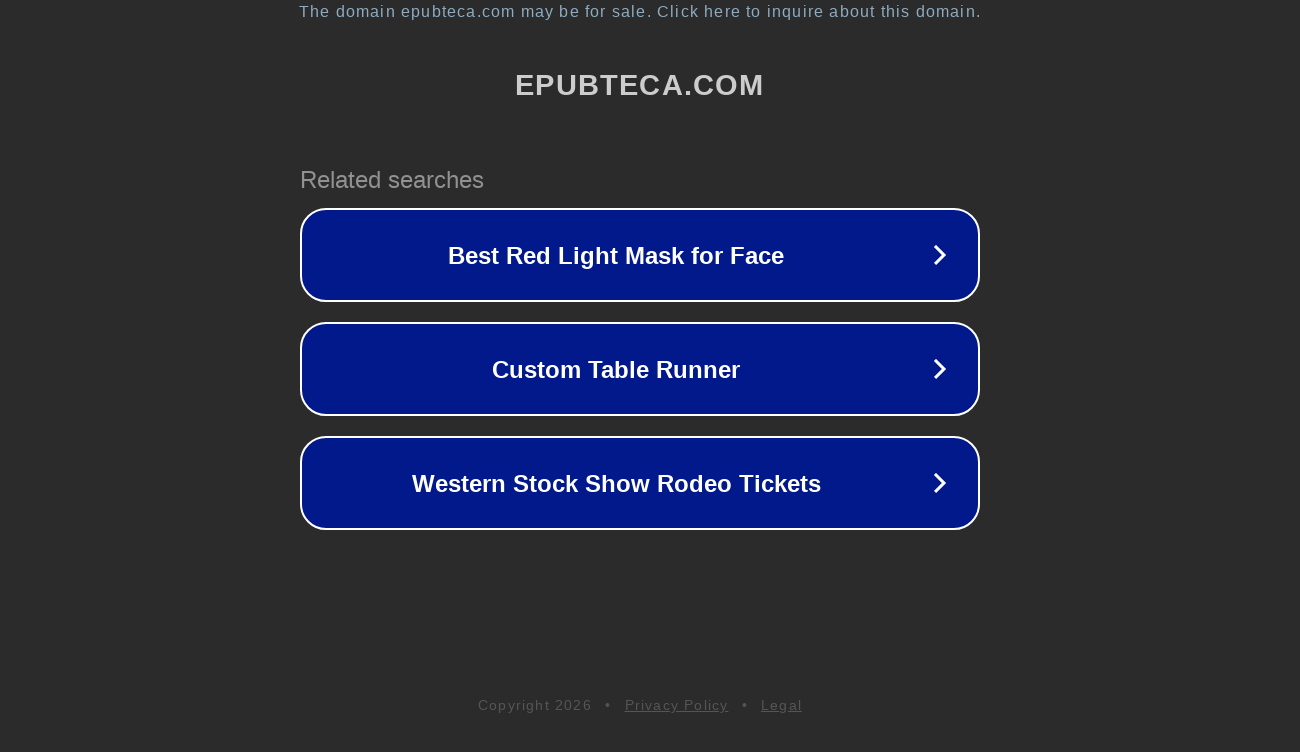

--- FILE ---
content_type: text/html; charset=utf-8
request_url: https://epubteca.com/crimenes-universales/
body_size: 1066
content:
<!doctype html>
<html data-adblockkey="MFwwDQYJKoZIhvcNAQEBBQADSwAwSAJBANDrp2lz7AOmADaN8tA50LsWcjLFyQFcb/P2Txc58oYOeILb3vBw7J6f4pamkAQVSQuqYsKx3YzdUHCvbVZvFUsCAwEAAQ==_FSYL4LEVphwBVapAFDsJ8fYG+tV4RjJJputZMfQgq63MIGpcDGFNU2Bhrt63S34MaOi7mj6LEXklzDzCZ0nr+Q==" lang="en" style="background: #2B2B2B;">
<head>
    <meta charset="utf-8">
    <meta name="viewport" content="width=device-width, initial-scale=1">
    <link rel="icon" href="[data-uri]">
    <link rel="preconnect" href="https://www.google.com" crossorigin>
</head>
<body>
<div id="target" style="opacity: 0"></div>
<script>window.park = "[base64]";</script>
<script src="/bOlXNaBuP.js"></script>
</body>
</html>
